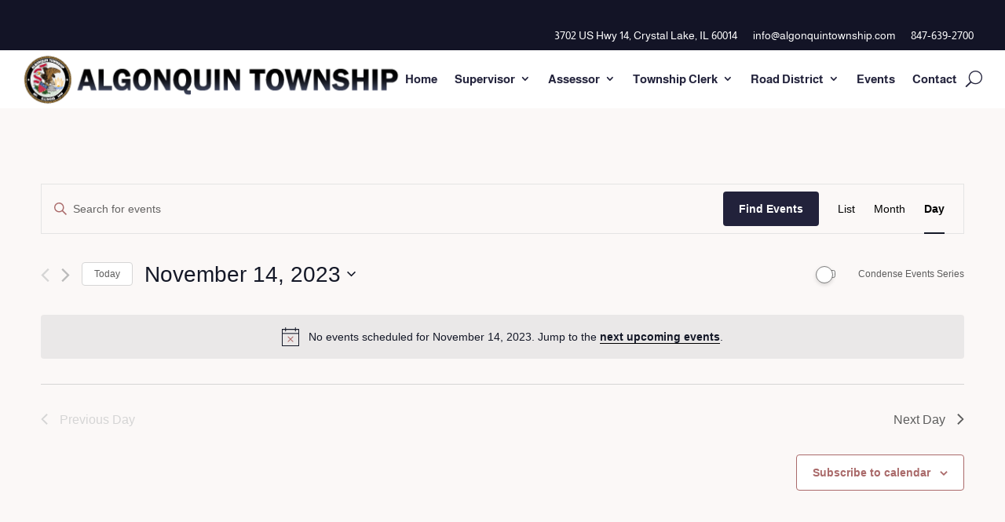

--- FILE ---
content_type: text/css
request_url: https://www.algonquintownship.com/wp-content/et-cache/global/et-divi-customizer-global.min.css?ver=1766619043
body_size: 1125
content:
#CrystalLakeCemeteryModal .dipl_modal_close_button,#ChunnsBuryingGroundModal .dipl_modal_close_button{display:none}.fullWidthBtn{width:100%!important}.et_pb_column_2_tb_header .et_pb_module{display:inline-block!important;float:right!important;padding-left:20px!important}.et_pb_main_blurb_image .et_pb_image_wrap{padding-right:10px!important}.et_pb_column_2_tb_header .et_pb_module .et_pb_main_blurb_image .et_pb_image_wrap img{width:16px!important;height:16px!important}.et_pb_module_header{font-size:14px!important;font-weight:500!important}.sub-menu{border-color:#eee;padding-top:0!important;padding-bottom:0!important}.sub-menu .menu-item{border-bottom:solid 1px #eee!important}.sub-menu .menu-item a,.et_mobile_menu a{font-weight:500!important;font-size:14px!important;color:#22223b!important}.et_pb_custom_button_icon:before{content:attr(data-icon)!important;position:absolute!important;left:40px!important}.tribe-events-widget-events-list .tribe-common-h7{font-size:13px!important}.blog #main-content{background-color:#fbf8f7!important}.serviceBlurb{background-color:#eae8e8!important}.servicesBlurbIcon{font-size:18px!important;visibility:hidden}.servicePopUp{}.servicePopUpContent{background-color:#ffffff!important;margin-top:15px;border-radius:5px;padding:20px}.servicePopUp p{padding:0px!important}.servicePopUp.et_pb_text_inner p{margin:0!important;padding:20px!important}.footer-widget .tribe-common-h7 a,.footer-widget .wp-block-latest-posts a{font-weight:700;color:#a8a6a3!important}#block-24,#block-23{margin-bottom:10px!important}#block-25{float:right!important;margin-right:60px!important;font-weight:600!important}.footer-widget .wp-block-latest-posts li:before{display:none!important}.footer-widget .wp-block-latest-posts li{margin-left:-12px!important;margin-bottom:10px!important;padding-bottom:10px!important;border-bottom:solid 1px #333!important;color:#a8a6a3!important}.footer-widget .wp-block-latest-posts__post-excerpt{font-size:13px!important}.footer-widget .tribe-events-widget-events-list__event-date-tag-month{color:#000!important}.footer-widget .tribe-events-widget-events-list__event-date-tag{background-color:#9595a5!important;margin-right:10px!important;padding:10px 0!important}.footer-widget h2{font-weight:600!important;color:#ad7070!important}#et-footer-nav{z-index:100!important}.dipl_modal_0,.dipl_modal_1,.dipl_modal_2,.dipl_modal_3{z-index:99!important}.et_pb_tabs_controls li{background-color:#4b4e69!important;color:#fff!important}.et_pb_tabs_controls .et_pb_tab_active{background-color:#22223b!important}.et_pb_tabs_controls li a{color:#fff!important}table{border:0px solid #666!important}.et_pb_section_6 table tr:nth-child(odd){background-color:#e5e4e8;background-color:#f5f5fc!important}td{overflow-wrap:break-word;word-wrap:break-word;word-break:break-word}.et_pb_section_6 table tr td:first-child{font-weight:700!important}.et_pb_section_6 table tr td a{color:#353f77!important}.vTourTable{margin-bottom:40px}.vTourTable tr:nth-child(odd){background-color:rgba(229,229,232,0.8)}.vTourTable th{background-color:#333031!important}.vTourTable h3{font-weight:600!important;padding:10px 0px!important;font-size:18px!important;color:#ffffff!important;line-height:1!important}.post-meta{display:none}.tribe-events-widget-events-list__view-more-link{font-weight:600!important;color:#a8a6a3!important}.tribe-events-widget-events-list__event-datetime{font-weight:600!important;color:#a8a6a3!important}#mapParent{position:relative;outline:red 1px dashed!important}#cemeteryParent{position:relative;width:100%;margin-top:calc(-100% + 12px);aspect-ratio:2 / 1.43}.cemeteryHotspot{position:absolute!important;width:140px;height:90px}.cemeteryHotspot:hover{cursor:pointer}#crystalLakeCemeteryTrigger{top:0%!important;left:5%;outline:dashed blue 3px}#chunnsTrigger{bottom:16.5%!important;right:4%!important;outline:dashed red 3px}@media only screen and (max-width:1165px){#cemeteryParent{width:100%;margin-top:calc(-99.5% + 5px);aspect-ratio:2 / 1.43}}@media only screen and (max-width:980px){#mapParent{}#cemeteryParent{width:calc(100% - 38px);margin-left:35px;margin-top:calc(-101% + 105px);aspect-ratio:2 / 1.43}}@media only screen and (max-width:768px){#cemeteryParent{width:calc(100% - 0px);margin-left:0px;margin-top:calc(-101% + 65px);aspect-ratio:2 / 1.43}}@media only screen and (max-width:720px){.et_pb_tab{padding:0!important}.et_pb_tab h1,.et_pb_tab p{padding:30px!important}.et_pb_section_6 table tr{display:block;width:100%!important}.et_pb_section_6 table tr th,.et_pb_section_6 table tr td{display:block!important;width:100%!important}#cemeteryParent{width:calc(100% - 38px);margin-left:38px;margin-top:calc(-100% - 80px);aspect-ratio:2 / 1.43}#crystalLakeCemeteryTrigger{top:0%!important;left:5%;outline:dashed blue 3px}#chunnsTrigger{bottom:15%!important;right:4%!important;outline:dashed red 3px}}@media only screen and (max-width:414px){#cemeteryParent{width:calc(100% - 0px);margin-left:0px;margin-top:calc(-100% - 45px);aspect-ratio:2 / 1.37}}.calendar22 .tribe-events-widget-events-list__event-date-tag{display:none!important}.calendar22 .tribe-events-widget-events-list__event-datetime{display:none!important}.calendar22 .tribe-events-widget-events-list__view-more-link{display:none!important}.calendar22 .tribe-events-widget-events-list__event-datetime-wrapper{display:none!important}

--- FILE ---
content_type: application/x-javascript
request_url: https://www.algonquintownship.com/wp-content/plugins/presto-player/dist/components/web-components/web-components.esm.js?ver=1725547955
body_size: 1832
content:
import{p as e,b as t}from"./p-43f79dfb.js";export{s as setNonce}from"./p-43f79dfb.js";import{g as a}from"./p-e1255160.js";const r=()=>{const t=import.meta.url,a={};return""!==t&&(a.resourcesUrl=new URL(".",t).href),e(a)};r().then((async e=>(await a(),t([["p-4d245ebe",[[1,"presto-playlist",{items:[16],heading:[1],listTextSingular:[1,"list-text-singular"],listTextPlural:[1,"list-text-plural"],transitionDuration:[2,"transition-duration"],currentPlaylistItem:[32],currentPlyr:[32],playing:[32]},[[0,"rewatch","rewatch"],[0,"next","next"]],{currentPlyr:["handleCurrentPlay"]}]]],["p-ffab5a11",[[1,"presto-player-skeleton",{effect:[1]}]]],["p-accbf9cd",[[4,"presto-timestamp",{time:[1]}]]],["p-ba1dc20e",[[1,"presto-video-curtain-ui",{actionUrl:[1,"action-url"]}]]],["p-b3731d50",[[1,"presto-search-bar-ui",{value:[1025],placeholder:[1],hasNavigation:[4,"has-navigation"],focused:[32],placeholderWidth:[32]},null,{placeholder:["handlePlaceholderSize"],value:["handleValueChange"],focused:["watchPropHandler"]}]]],["p-5dfd1438",[[1,"presto-player-button",{type:[513],size:[513],full:[516],disabled:[516],submit:[516],name:[1],value:[1],href:[1],target:[513],download:[1],hasFocus:[32],hasLabel:[32],hasPrefix:[32],hasSuffix:[32]}]]],["p-892f7c14",[[1,"presto-cta-overlay-ui",{headline:[1],defaultHeadline:[1,"default-headline"],bottomText:[1,"bottom-text"],showButton:[4,"show-button"],buttonText:[1,"button-text"],buttonType:[1,"button-type"],buttonLink:[16],allowRewatch:[4,"allow-rewatch"],allowSkip:[4,"allow-skip"],direction:[1],i18n:[16],provider:[1],type:[1],isAudioProvider:[32]}]]],["p-8fb42c61",[[0,"presto-video",{getRef:[1040],autoplay:[4],src:[1],preload:[1],poster:[1],player:[8],tracks:[16],playsinline:[4],provider:[1],videoAttributes:[16]}]]],["p-9dc09eba",[[1,"presto-action-bar-ui",{open:[4]}],[0,"presto-youtube-subscribe-button",{channel:[1],layout:[1],showCount:[4,"show-count"]}]]],["p-0665e072",[[1,"presto-email-overlay-ui",{headline:[1],bottomText:[1,"bottom-text"],buttonText:[1,"button-text"],allowSkip:[4,"allow-skip"],borderRadius:[2,"border-radius"],isLoading:[4,"is-loading"],errorMessage:[1,"error-message"],direction:[1],i18n:[16],provider:[1],type:[1],email:[32],isAudioProvider:[32]}],[1,"presto-player-spinner"]]],["p-100fe3ec",[[1,"presto-action-bar",{player:[8],config:[16],direction:[1],youtube:[16],currentTime:[32],duration:[32],ended:[32]}],[0,"presto-cta-overlay",{player:[8],direction:[1],preset:[16],i18n:[16],provider:[1],currentTime:[32],duration:[32],ended:[32]}],[0,"presto-email-overlay",{player:[8],direction:[1],preset:[16],videoId:[2,"video-id"],i18n:[16],provider:[1],currentTime:[32],duration:[32],ended:[32]}],[0,"presto-bunny",{getRef:[1040],autoplay:[4],src:[1],preload:[1],poster:[1025],player:[8],tracks:[16],playsinline:[4],provider:[1],thumbnail:[1],previewUrl:[1,"preview-url"],videoAttributes:[16]}],[1,"presto-dynamic-overlays",{overlays:[16],player:[8],preset:[16],enabled:[4],currentTime:[32],destroy:[32]}],[0,"presto-search-bar",{value:[1],player:[8],markers:[32],currentMarkerLocation:[32]}],[0,"presto-youtube",{src:[1],poster:[1025],lazyLoad:[1028,"lazy-load"],player:[8],getRef:[1040],reloadPlayer:[32],isWebView:[32]},null,{player:["handlePlayerChange"]}],[0,"presto-audio",{getRef:[1040],autoplay:[4],src:[1],preload:[1],poster:[1],player:[8],preset:[16],tracks:[16],provider:[1],mediaTitle:[1,"media-title"],audioAttributes:[16],width:[32]}],[4,"presto-business-skin"],[4,"presto-modern-skin"],[0,"presto-muted-overlay",{mutedPreview:[4,"muted-preview"],mutedOverlay:[16],preset:[16]}],[4,"presto-stacked-skin"],[0,"presto-vimeo",{src:[1],poster:[1],player:[8],getRef:[1040]}],[1,"presto-action-bar-controller",{ended:[4],config:[16],currentTime:[514,"current-time"],duration:[514],direction:[1],youtube:[16],show:[32],youtubeRenderKey:[32],percentagePassed:[32]},null,{duration:["handleDuration","handlePercentagePassed"],ended:["handleEnded"],currentTime:["handlePercentagePassed","handleTime"],config:["handleButtonCountChange"],show:["handleCtaStateChange"]}],[0,"presto-cta-overlay-controller",{ended:[4],currentTime:[514,"current-time"],duration:[514],direction:[1],cta:[16],i18n:[16],provider:[1],enabled:[32],show:[32],loading:[32],error:[32],skipped:[32],percentagePassed:[32]},null,{ended:["handleEnded"],duration:["handleDuration","handlePercentagePassed"],currentTime:["handlePercentagePassed","handleEnabled","handleTime"],show:["handleCtaStateChange"]}],[0,"presto-email-overlay-controller",{ended:[4],currentTime:[514,"current-time"],duration:[514],direction:[1],emailCollection:[16],i18n:[16],videoId:[2,"video-id"],presetId:[2,"preset-id"],provider:[1],enabled:[32],show:[32],loading:[32],error:[32],percentagePassed:[32]},null,{duration:["handleDuration"],currentTime:["handleTimeCheck","handleShowChange"],show:["handleEmailStateChange"]}],[1,"presto-dynamic-overlay-ui",{href:[1],target:[1],position:[1]}]]],["p-becaef50",[[1,"presto-player",{video_id:[2],iconUrl:[1,"icon-url"],src:[1],bunny:[16],branding:[16],config:[16],preset:[16],chapters:[16],overlays:[16],blockAttributes:[16],tracks:[16],analytics:[4],automations:[4],provider:[513],provider_video_id:[1],actionBar:[16],youtube:[16],type:[1],autoplay:[1540],preload:[1],poster:[1],playsinline:[4],isAdmin:[4,"is-admin"],direction:[1],css:[1],currentTime:[2,"current-time"],mediaTitle:[1,"media-title"],classes:[1],videoAttributes:[16],audioAttributes:[16],search:[16],markers:[8],player:[32],playerEl:[32],shouldLazyLoad:[32],mutedPreview:[32],duration:[32],isSticky:[32],videoHeight:[32],playClass:[32],previouslyPlaying:[32],ctaActive:[32],emailActive:[32],actionBarActive:[32],ready:[32],play:[64],goToAndPlay:[64],restart:[64],pause:[64],stop:[64],fullscreenToggle:[64],on:[64],once:[64],off:[64]},[[8,"currentMediaPlayer","handleScroll"],[0,"restartVideo","handleRestartVideo"],[0,"playVideo","handlePlayVideo"],[0,"pauseVideo","handlePauseVideo"],[8,"visibilitychange","playVideoOnlyInViewport"],[0,"ctaStateChange","handleCtaStateChange"],[0,"emailStateChange","handleEmailStateChange"],[0,"actionBarStateChange","handleActionBarStateChange"]],{currentTime:["handleCurrentTimeChange"],isSticky:["handleStickyChange"],playerEl:["handlePlayerElementChange"],player:["handlePlayerElementChange"],mutedPreview:["handleMutedPreview"],shouldLazyLoad:["handleLazyLoadChange"],overlays:["renderDynamicOverlays"],preset:["renderDynamicOverlays"]}],[1,"presto-playlist-item",{active:[4],playing:[4]}],[1,"presto-playlist-overlay",{nextItemTitle:[1,"next-item-title"],nextItemString:[1,"next-item-string"],transitionDuration:[2,"transition-duration"],isLastItem:[4,"is-last-item"],show:[4],animating:[32]},null,{show:["handleShow"],animating:["handleAnimatingChange"]}],[1,"presto-playlist-ui"]]]],e))));